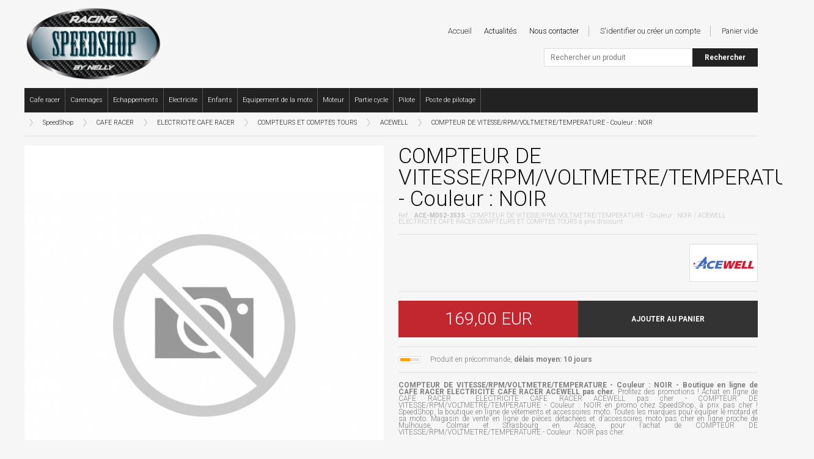

--- FILE ---
content_type: text/html; charset=UTF-8
request_url: https://racing.speedshop.fr/cafe-racer/electricite-cafe-racer/compteurs-et-comptes-tours/acewell/48879.html
body_size: 4013
content:
<!doctype html>
<!--[if lte IE 7]> <html class="no-js ie67 ie678" lang="fr"> <![endif]-->
<!--[if IE 8]> <html class="no-js ie8 ie678" lang="fr"> <![endif]-->
<!--[if IE 9]> <html class="no-js ie9" lang="fr"> <![endif]-->
<!--[if gt IE 9]> <!--><html class="no-js" lang="fr"> <!--<![endif]-->
<head>
<meta charset="UTF-8" />
<!--[if IE]><meta http-equiv="X-UA-Compatible" content="IE=edge"><![endif]-->
<title>COMPTEUR DE VITESSE/RPM/VOLTMETRE/TEMPERATURE - Couleur : NOIR - ACEWELL / ELECTRICITE CAFE RACER / COMPTEURS ET COMPTES TOURS</title>
<meta name="description" content="SpeedShop racing | Vente en ligne de COMPTEUR DE VITESSE/RPM/VOLTMETRE/TEMPERATURE - Couleur : NOIR - ELECTRICITE CAFE RACER ACEWELL - Magasin de CAFE RACER en Alsace" />
<meta property="og:image" content="https://racing.speedshop.fr/uploads/produits/1000.jpg" />
<meta property="og:url" content="https://racing.speedshop.fr/cafe-racer/electricite-cafe-racer/compteurs-et-comptes-tours/acewell/48879.html" />
<meta property="og:title" content="COMPTEUR DE VITESSE/RPM/VOLTMETRE/TEMPERATURE - Couleur : NOIR" />
<meta property="og:description" content="SpeedShop racing | Vente en ligne de COMPTEUR DE VITESSE/RPM/VOLTMETRE/TEMPERATURE - Couleur : NOIR - ELECTRICITE CAFE RACER ACEWELL - Magasin de CAFE RACER en Alsace" />
<meta name="robots" content="index,follow" />
<meta name="language" content="fr" />
<link href="https://racing.speedshop.fr/favicon.png" rel="icon" type="image/png" />
<link href="https://racing.speedshop.fr/favicon.ico" rel="shortcut icon" type="image/vnd.microsoft.icon" />
<!--[if lt IE 9]>
<script src="//html5shiv.googlecode.com/svn/trunk/html5.js"></script>
<![endif]-->
<link href="https://racing.speedshop.fr/styles/knacss.css" rel="stylesheet" media="all" />
<link href="https://racing.speedshop.fr/styles/styles.css" rel="stylesheet" media="all" />
<link href="https://racing.speedshop.fr/styles/styles-racing.css" rel="stylesheet" media="all" />
<link href="https://racing.speedshop.fr/scripts/autocomplete/autocomplete.css" rel="stylesheet" media="all" />
<link href="https://racing.speedshop.fr/scripts/colorbox/colorbox.css" rel="stylesheet" media="all" />
<script src="https://racing.speedshop.fr/scripts/jquery.js"></script>
<script src="https://racing.speedshop.fr/scripts/autocomplete/jquery.autocomplete.js"></script>
<script src="https://racing.speedshop.fr/scripts/colorbox/jquery.colorbox.js"></script>
<script src="https://racing.speedshop.fr/scripts/scripts.js"></script>
</head>
<body>
<div class="global">
    <noscript>
    <div class="noscript">
        <p>Il semblerait que la prise en charge de JavaScript par votre navigateur soit désactivée. Il doit être activé pour utiliser toutes les fonctionnalités de ce site.</p>
    </div>
</noscript>
<!-- <div class="absent">Absent jusqu’au 09 janvier 2020 - Les commandes seront traitées dès notre retour.</div> -->

<header class="header">
    <div class="logo"><a href="https://racing.speedshop.fr/"><img src="https://racing.speedshop.fr/images/racing.png" alt="Boutique en ligne de vêtements et accessoires moto" /></a></div>

    <nav class="nav">
        <ul class="unstyled">
            <li class="niv1"><a href="https://racing.speedshop.fr/cafe-racer/"><span>Cafe racer</span></a><li class="niv1"><a href="https://racing.speedshop.fr/carenages/"><span>Carenages</span></a><li class="niv1"><a href="https://racing.speedshop.fr/echappements/"><span>Echappements</span></a><li class="niv1"><a href="https://racing.speedshop.fr/electricite/"><span>Electricite</span></a><li class="niv1"><a href="https://racing.speedshop.fr/enfants/"><span>Enfants</span></a><li class="niv1"><a href="https://racing.speedshop.fr/equipement-de-la-moto/"><span>Equipement de la moto</span></a><li class="niv1"><a href="https://racing.speedshop.fr/moteur/"><span>Moteur</span></a><li class="niv1"><a href="https://racing.speedshop.fr/partie-cycle/"><span>Partie cycle</span></a><li class="niv1"><a href="https://racing.speedshop.fr/pilote/"><span>Pilote</span></a><li class="niv1"><a href="https://racing.speedshop.fr/poste-de-pilotage/"><span>Poste de pilotage</span></a>

            
        </ul>
        <div class="clear"></div>
    </nav>

    <nav class="site">
        <ul class="unstyled">
            <li onclick="document.location.href='https://racing.speedshop.fr/'">Accueil</li>
            <li onclick="document.location.href='https://racing.speedshop.fr/actualites.html'"><a href="https://racing.speedshop.fr/actualites.html">Actualités</a></li>
            <li class="separator"><a href="https://racing.speedshop.fr/contact.html">Nous contacter</a></li>

            <li onclick="document.location.href='https://racing.speedshop.fr/identification.html'" class="separator">S'identifier ou créer un compte</strong></li><li>Panier vide</li>        </ul>
    </nav>

    <div class="search">
		<form action="https://racing.speedshop.fr/resultats.html" method="get">
            <input name="q" id="item" type="text" class="item" placeholder="Rechercher un produit" autofocus="autofocus" />
            <input type="submit" value="Rechercher" class="search" />
        </form>
    </div>
</header>
    <nav class="fullpath"><span onclick="document.location.href='https://racing.speedshop.fr/'" class="home">SpeedShop</span><a href="https://racing.speedshop.fr/cafe-racer/">CAFE RACER</a><a href="https://racing.speedshop.fr/cafe-racer/electricite-cafe-racer/">ELECTRICITE CAFE RACER</a><a href="https://racing.speedshop.fr/cafe-racer/electricite-cafe-racer/compteurs-et-comptes-tours/">COMPTEURS ET COMPTES TOURS</a><a href="https://racing.speedshop.fr/cafe-racer/electricite-cafe-racer/compteurs-et-comptes-tours/acewell/">ACEWELL</a><a href="https://racing.speedshop.fr/cafe-racer/electricite-cafe-racer/compteurs-et-comptes-tours/acewell/48879.html">COMPTEUR DE VITESSE/RPM/VOLTMETRE/TEMPERATURE - Couleur : NOIR</a></nav>
    <hr class="line" />

    <div class="grid2">
        <div class="images-produit">
            <section class="images">
                <a href="https://racing.speedshop.fr/uploads/produits/1000.jpg" title="COMPTEUR DE VITESSE/RPM/VOLTMETRE/TEMPERATURE - Couleur : NOIR" rel="zoom"><img src="https://racing.speedshop.fr/uploads/produits/600.jpg" alt="COMPTEUR DE VITESSE/RPM/VOLTMETRE/TEMPERATURE - Couleur : NOIR" class="image" /></a>                <div class="clear"></div>
            </section>
        </div>
        <div class="infos-produit">
            <section class="produit">
                <h1 class="title">COMPTEUR DE VITESSE/RPM/VOLTMETRE/TEMPERATURE - Couleur : NOIR</h1>
                <p class="subtitle">Réf. : <strong>ACE-MD52-353S</strong> - COMPTEUR DE VITESSE/RPM/VOLTMETRE/TEMPERATURE - Couleur : NOIR / ACEWELL ELECTRICITE CAFE RACER COMPTEURS ET COMPTES TOURS à prix discount</p>
                <hr class="line" />

                <div class="row">
                    <div class="col w80 select">
                                            </div>
                    <div class="col w50 marque">
                        <a href="https://racing.speedshop.fr/magasin-acewell.html" title="Voir les produits ACEWELL"><img src="https://racing.speedshop.fr/uploads/marques/acewell.jpg" alt="Magasin ACEWELL" /></a>                    </div>
                </div>

                <hr class="line" />

                                <div class="row">
                    <div class="col w50 prix">
                        <div class="prix"><div class="ttc">169,00 EUR</div></div>                    </div>
                    <div class="col w50 add" rel="48879" title="SpeedShop">Ajouter au panier</div>
                </div>
                <hr class="line" />
                
                <div class="disponibilite"><img src="https://racing.speedshop.fr/images/statuts/statut2.gif" alt="Produit en précommande, <strong>délais moyen: 10 jours</strong>" />Produit en précommande, <strong>délais moyen: 10 jours</strong></div>
                <hr class="line" />

                <p class="test"><strong>COMPTEUR DE VITESSE/RPM/VOLTMETRE/TEMPERATURE - Couleur : NOIR - Boutique en ligne de CAFE RACER ELECTRICITE CAFE RACER ACEWELL pas cher.</strong> Profitez des promotions ! Achat en ligne de CAFE RACER : ELECTRICITE CAFE RACER ACEWELL pas cher - COMPTEUR DE VITESSE/RPM/VOLTMETRE/TEMPERATURE - Couleur : NOIR en promo chez SpeedShop, à prix pas cher ! SpeedShop, la boutique en ligne de vêtements et accessoires moto. Toutes les marques pour équiper le motard et sa moto. Magasin de vente en ligne de pièces détachées et d'accessoires moto pas cher en ligne proche de Mulhouse, Colmar et Strasbourg en Alsace, pour l'achat de COMPTEUR DE VITESSE/RPM/VOLTMETRE/TEMPERATURE - Couleur : NOIR pas cher.</p>
                <hr class="line" />
                <div class="social">
                    <div class='shareaholic-canvas' data-app='share_buttons' data-app-id='11843518'></div>
                </div>
            </section>
        </div>
    </div>
    <div class="clear"></div>
    <hr class="line" />

    
    <section class="produit"><h2 class="title">ELECTRICITE CAFE RACER - les produits du moment</h2><p class="subtitle"></p><hr class="line" /><div class="autogrid4 list4"><article class="produit" itemscope itemtype="http://data-vocabulary.org/Product" onclick="document.location.href='https://racing.speedshop.fr/cafe-racer/electricite-cafe-racer/adaptateurs-clignotants/evotech/47734.html'"><div class="image"><img src="https://racing.speedshop.fr/uploads/produits/200.jpg" alt="ADAPTATEUR CLIGNOTANT AVANT 18 " itemprop="image" /></div><p class="title" itemprop="name"><a href="https://racing.speedshop.fr/cafe-racer/electricite-cafe-racer/adaptateurs-clignotants/evotech/47734.html">ADAPTATEUR CLIGNOTANT AVANT 18 </a></p><span itemprop="offerDetails" itemscope itemtype="http://data-vocabulary.org/Offer"><meta itemprop="currency" content="EUR" /><p class="prix" itemprop="price">18,54 EUR</p><p class="prix-barre">&nbsp;</p></span><p class="text"><a href="https://racing.speedshop.fr/cafe-racer/electricite-cafe-racer/adaptateurs-clignotants/evotech/"><span itemprop="category" content="ELECTRICITE CAFE RACER">ELECTRICITE CAFE RACER</span> <span itemprop="category" content="ADAPTATEURS CLIGNOTANTS">ADAPTATEURS CLIGNOTANTS</span> <span itemprop="brand">EVOTECH</span></a></p></article><article class="produit" itemscope itemtype="http://data-vocabulary.org/Product" onclick="document.location.href='https://racing.speedshop.fr/cafe-racer/electricite-cafe-racer/adaptateurs-clignotants/kellermann/31437.html'"><div class="image"><img src="https://racing.speedshop.fr/31437/57873/200/extension-10mm-chrome-m6.jpg" alt="EXTENSION 10MM CHROME M6 " itemprop="image" /></div><p class="title" itemprop="name"><a href="https://racing.speedshop.fr/cafe-racer/electricite-cafe-racer/adaptateurs-clignotants/kellermann/31437.html">EXTENSION 10MM CHROME M6 </a></p><span itemprop="offerDetails" itemscope itemtype="http://data-vocabulary.org/Offer"><meta itemprop="currency" content="EUR" /><p class="prix" itemprop="price">5,00 EUR</p><p class="prix-barre">&nbsp;</p></span><p class="text"><a href="https://racing.speedshop.fr/cafe-racer/electricite-cafe-racer/adaptateurs-clignotants/kellermann/"><span itemprop="category" content="ELECTRICITE CAFE RACER">ELECTRICITE CAFE RACER</span> <span itemprop="category" content="ADAPTATEURS CLIGNOTANTS">ADAPTATEURS CLIGNOTANTS</span> <span itemprop="brand">KELLERMANN</span></a></p></article><article class="produit" itemscope itemtype="http://data-vocabulary.org/Product" onclick="document.location.href='https://racing.speedshop.fr/cafe-racer/electricite-cafe-racer/clignotants-barre-led/radiantz/41459.html'"><div class="image"><img src="https://racing.speedshop.fr/uploads/produits/200.jpg" alt="BARRETTE LED STOP ET CLIGNOS 25CM ROUGE " itemprop="image" /></div><p class="title" itemprop="name"><a href="https://racing.speedshop.fr/cafe-racer/electricite-cafe-racer/clignotants-barre-led/radiantz/41459.html">BARRETTE LED STOP ET CLIGNOS 25CM ROUGE </a></p><span itemprop="offerDetails" itemscope itemtype="http://data-vocabulary.org/Offer"><meta itemprop="currency" content="EUR" /><p class="prix" itemprop="price">79,00 EUR</p><p class="prix-barre">&nbsp;</p></span><p class="text"><a href="https://racing.speedshop.fr/cafe-racer/electricite-cafe-racer/clignotants-barre-led/radiantz/"><span itemprop="category" content="ELECTRICITE CAFE RACER">ELECTRICITE CAFE RACER</span> <span itemprop="category" content="CLIGNOTANTS BARRE LED">CLIGNOTANTS BARRE LED</span> <span itemprop="brand">RADIANTZ</span></a></p></article><article class="produit" itemscope itemtype="http://data-vocabulary.org/Product" onclick="document.location.href='https://racing.speedshop.fr/cafe-racer/electricite-cafe-racer/adaptateurs-clignotants/kellermann/41510.html'"><div class="image"><img src="https://racing.speedshop.fr/41510/89159/200/adapatateur-pour-guidon-hd-silver.jpg" alt="ADAPATATEUR POUR GUIDON HD SILVER " itemprop="image" /></div><p class="title" itemprop="name"><a href="https://racing.speedshop.fr/cafe-racer/electricite-cafe-racer/adaptateurs-clignotants/kellermann/41510.html">ADAPATATEUR POUR GUIDON HD SILVER </a></p><span itemprop="offerDetails" itemscope itemtype="http://data-vocabulary.org/Offer"><meta itemprop="currency" content="EUR" /><p class="prix" itemprop="price">12,95 EUR</p><p class="prix-barre">&nbsp;</p></span><p class="text"><a href="https://racing.speedshop.fr/cafe-racer/electricite-cafe-racer/adaptateurs-clignotants/kellermann/"><span itemprop="category" content="ELECTRICITE CAFE RACER">ELECTRICITE CAFE RACER</span> <span itemprop="category" content="ADAPTATEURS CLIGNOTANTS">ADAPTATEURS CLIGNOTANTS</span> <span itemprop="brand">KELLERMANN</span></a></p></article></div><div class="clear"></div></section>
    <hr class="line" />
    <section class="partenaires">
    <p>Nos différents partenaires assurent la livraison offerte à partir de 99,00 euros avec La Poste, un paiement 100% sécurisé sur la plateforme Mercanet proposée par la BNP ou directement avec votre compte PayPal.</p>
    <div class="grid3">
        <div><img src="https://racing.speedshop.fr/images/logo-laposte.jpg" alt="Expédition gratuite à partir de 150,00 euros" /></div>
        <div><img src="https://racing.speedshop.fr/images/logo-mercanet.jpg" alt="Site et paiement 100% sécurisé" /></div>
        <div><img src="https://racing.speedshop.fr/images/logo-paypal.jpg" alt="Site et paiement 100% sécurisé" /></div>
    </div>
    <div class="clear"></div>
</section>
<hr class="line" />    <footer class="footer">
        <p><a href="http://racing.speedshop.fr/">SpeedShop racing</a> & <a href="http://vintage.speedshop.fr/">SpeedShop vintage</a>, les boutiques en ligne de vêtements et accessoires moto. Toutes les marques pour équiper le motard et sa moto : 100%, ACCOSSATO, ACEWELL, ALPINA, Arai, ARIETE, Aston Martin, AVIATOR GOGGLE, BABY BANZ, BARBOUR, BARTUBELESS, Bell, BELSTAFF, Benson & Cherry, BIKESPLAST, BIONDI, BLAUER, BLVD 966, BOLID'STER, BONAMICI, BRAKING, BRIDGEPORT, BST, Caberg, CARBONIN, Chevignon, Classic Legend Motors, Climax, CNC RACING, CRUCIATA, DART Flyscreen, DAYTONA, Delahaye, DISCACCIATI, DMD, Drivers Club, DYMAG, ELEVEIT, EVO X, EVOTECH, FELIX MOTOCYCLETTE, Ferrari, Foulard, Goorin Bros, GPA, GULF, GUNS, H2O RADIATORI, HEDON, Helstons, Hero Seven, HIGHSIDER, Holyfreedom, ICON, ISR, JETPRIME, KELLERMANN, KIDDIMOTO, KINEO, KRIEGA, Kustom Tech, LIGHTECH, LV8, MALF, MATRIS, Merlin, MONZATECH, MOTOGADGET, MV AGUSTA, Nannini, NC, NE PAS PUBLIER, NEWRAY, OHVALE, Oily Rag, Origine, OZ, PIRELLI, PMT TYRES, Premier, PZRACING, RACEBOLT, RADIANTZ, RAINERS, Red Torpedo, Rokker Company, Roland Sands, ROTOBOX, RST, SIFAM, SIMPSON, SKEED, SOUTH GARAGE, SP ELECTRONICS, SPARCO, Speed Shop, SPRINT FILTER, STM, STOMPGRIP, TAPPEZZERIA, TERMORACE, TSS, TURBOSPOKE, TWM, VOIGT, Von Dutch, Warson, ZARD, ZERO GRAVITY. Magasin de vente en ligne de pièces détachées et d'accessoires moto pas cher en ligne.</p>
    <hr class="line" />
    <div class="copyright">© 2026 SpeedShop - Tous droits réservés.</div>
    <ul class="unstyled help">
        <li><a href="https://racing.speedshop.fr/cookies.html">Déclaration relative aux cookies</a></li>
        <li><a href="https://racing.speedshop.fr/confidentialite.html">Politique de confidentialité</a></li>
        <li><a href="https://racing.speedshop.fr/cgv.html">Conditions générales de vente</a></li>
        <li><a href="https://racing.speedshop.fr/legal.html">Informations légales</a></li>
    </ul>
    <div class="clear"></div>
</footer>
<script id="Cookiebot" src="https://consent.cookiebot.com/uc.js" data-cbid="b4b0cdb6-e541-4a59-b4d7-7f0a0b7c833c" type="text/javascript" async></script>
</div>
</body>
</html>


--- FILE ---
content_type: text/css; charset=utf-8
request_url: https://racing.speedshop.fr/styles/styles-racing.css
body_size: 22
content:
@charset "UTF-8";

/* Fonts */

/* Pages */

body {
    /* background-image: url(../images/background-racing.jpg);
    background-position: top center;
    background-attachment: fixed; */
}

header.header nav.nav ul li.niv1 {
    line-height: 40px;
    font-size: 0.65em;
    font-weight: 300;
    color: white;
    padding: 0 8px;
    float: left;
    cursor: pointer;
    background-color: #222;
    text-align: center;
    border-right: 1px solid #555;
}
/* header.header nav.nav ul li.niv1 {
    width: 16.66%;
} */
/* header.header nav.nav ul li.niv1 span {
    font-size: 1em;
} */


--- FILE ---
content_type: application/javascript; charset=utf-8
request_url: https://racing.speedshop.fr/scripts/scripts.js
body_size: 1231
content:
$(function() {
    var urlsite = window.location.protocol + "//" + window.location.hostname + "/";
    
    // AUTOCOMPLETE
    var item = $("input#item");
    if(item.length){
        $(item).autocomplete("/scripts/autocomplete/autocomplete.php", {
            max:100,
            width:350,
            scroll:true,
            scrollHeight:175,
            matchContains:true,
            selectFirst:false,
            delay:10,
            minChars:2
        }).result(function(event,data) {
            window.location.href = data[1];
        });
    }
    
    // BXSLIDER
    var bxslider = $("div.bxslider");
    if(bxslider.length){
        $(bxslider).bxSlider({
            mode:"horizontal",
            auto:true,
            controls:true,
            randomStart:true,
            pager:false
        });
    }
    
    // COLORBOX ZOOM
    var zoom = $("a[rel='zoom']");
    if(zoom.length){
        $(zoom).colorbox({
            maxWidth:"95%",
            maxHeight:"95%",
            opacity:"0.75",
            current:"photo {current} de {total}",
            previous:"précédente",
            next:"suivante",
            close:"fermer"
        });
    }
    
    // COLORBOX ADD
    var add = $("div.add");
    if(add.length){
        $(add).colorbox({
            overlayClose:false,
            width:"600px",
            height:"225px",
            opacity:"0.75",
            closeButton:false,
            iframe:true,
            href:function(){
                var id = $(this).attr("rel");
                var option1 = $('select.select1 option:selected').val();
                var option2 = $('select.select2 option:selected').val();
                var option3 = $('select.select3 option:selected').val();
                return urlsite + "caddie.php?id_produit=" + id + "&option1=" + option1 + "&option2=" + option2 + "&option3=" + option3;
            },
            onClosed:function(){
                location.reload(true);
            }
        });
    }
    
    // APPLICATIONS
    var applications = $("div.applications");
    var form_marque = $("select#formMarque");
    var form_cylindree = $("select#formCylindree");
    var form_modele = $("select#formModele");
    var form_annee = $("select#formAnnee");
    
    if(applications.length){
        $(form_marque).change(function(){
            if($(form_marque).val() === "") {
                $("#formCylindree").attr("disabled", true);
            } else {
                var marque_url = $(form_marque).val();
                $("#formCylindree").removeAttr("disabled").load(urlsite + "select_cylindrees.php?marque_url="+marque_url);
            }
        });
        
        $(form_cylindree).change(function(){
            if($(form_cylindree).val() === "") {
                $("#formModele").attr("disabled", true);
            } else {
                var marque_url = $(form_marque).val();
                var cylindree = $(form_cylindree).val();
                $("#formModele").removeAttr("disabled").load(urlsite + "select_modeles.php?marque_url="+marque_url+"&cylindree="+cylindree);
            }
        });
        
        $(form_modele).change(function(){
            if($(form_modele).val() === "") {
                $("#formAnnee").attr("disabled", true);
            } else {
                var marque_url = $(form_marque).val();
                var cylindree = $(form_cylindree).val();
                var modele_url = $(form_modele).val();
                $("#formAnnee").removeAttr("disabled").load(urlsite + "select_annees.php?marque_url="+marque_url+"&cylindree="+cylindree+"&modele_url="+modele_url);
            }
        });
    }
});

// GOOGLE ANALYTICS
var _gaq = _gaq || [];
_gaq.push(['_setAccount', 'UA-58323668-1']);
_gaq.push(['_setDomainName', 'speedshop.fr']);
_gaq.push(['_setAllowLinker', true]);
_gaq.push(['_trackPageview']);
(function() {
    var ga = document.createElement('script'); ga.type = 'text/javascript'; ga.async = true;
    ga.src = ('https:' == document.location.protocol ? 'https://ssl' : 'http://www') + '.google-analytics.com/ga.js';
    var s = document.getElementsByTagName('script')[0]; s.parentNode.insertBefore(ga, s);
})();

// SHAREAHOLIC
(function() {
var shr = document.createElement('script');
shr.setAttribute('data-cfasync', 'false');
shr.src = '//dsms0mj1bbhn4.cloudfront.net/assets/pub/shareaholic.js';
shr.type = 'text/javascript'; shr.async = 'true';
shr.onload = shr.onreadystatechange = function() {
  var rs = this.readyState;
  if (rs && rs != 'complete' && rs != 'loaded') return;
  var site_id = 'b27c97f6444c8fefadce82ab886ac16e';
  try { Shareaholic.init(site_id); } catch (e) {}
};
var s = document.getElementsByTagName('script')[0];
s.parentNode.insertBefore(shr, s);
})();